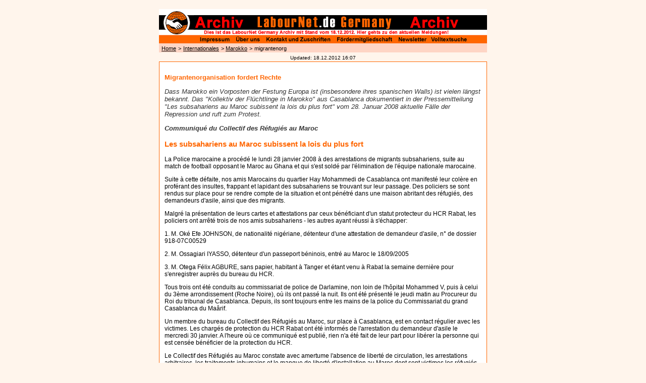

--- FILE ---
content_type: text/html
request_url: https://archiv.labournet.de/internationales/ma/migrantenorg.html
body_size: 3668
content:
<!doctype html public "-//W3C//DTD HTML 4.0 //EN">
<html><!-- InstanceBegin template="/Templates/dokument_metis.dwt" codeOutsideHTMLIsLocked="false" -->
<head>
<!-- #BeginEditable "doctitle" --> 
<title>MAROKKO - Migrantenorganisationen fordern Rechte </title>
<!-- #EndEditable --> 
<meta name="description" content="Treffpunkt für Ungehorsame, mit und ohne Job, basisnah, gesellschaftskritisch">
<meta name="author" content="LabourNet.de e.V.">
<meta name="keywords" content="Gewerkschaft, Gewerkschaftslinke, Arbeiterbewegung, Arbeitslos, Erwerbslos, Arbeitskämpfe, Globalisierung, Solidarität, Internationalismus, soziale Bewegungen">
<meta http-equiv="Content-Type" content="text/html; charset=iso-8859-1">
<script language="JavaScript" type="text/JavaScript">
<!--
function MM_reloadPage(init) {  //reloads the window if Nav4 resized
  if (init==true) with (navigator) {if ((appName=="Netscape")&&(parseInt(appVersion)==4)) {
    document.MM_pgW=innerWidth; document.MM_pgH=innerHeight; onresize=MM_reloadPage; }}
  else if (innerWidth!=document.MM_pgW || innerHeight!=document.MM_pgH) location.reload();
}
MM_reloadPage(true);
//-->
</script>
<link rel="stylesheet" href="../../css/dokument.css" type="text/css">
</head>
<body  marginwidth="0" marginheight="0" topmargin="0" leftmargin="0" bgcolor="#FFF5EC">
<!-- InstanceBeginEditable name="Metis" --><img src="http://vg00.met.vgwort.de/na/4e21efab0427128bbfb82a98eaa711" width="1" height="1" alt=""> <!-- InstanceEndEditable -->
<!--Tabelle mit dem Logo-->
<a name="oben"></a> 
<table width="650" border="0" cellspacing="0" cellpadding="0" align="center" height="83">
  <tr> 
    <td colspan="2" height="68" valign="top"><img src="../../bilder/header_ebene2ab.gif" width="650" height="68" align="top" usemap="#Map" border="0"></td>
  </tr>
  <tr> 
    <td bgcolor="#FED5C5" width="5">&nbsp;</td>
    <td bgcolor="#FED5C5" width="645" height="15" align="left" valign="middle"><!-- #BeginEditable "pfad" --><a href="../../index.html" class="pfadlink">Home</a> 
      <span class="pfad">&gt;</span> <a href="../index.html" class="pfadlink">Internationales</a> <span class="pfad">&gt; </span><a href="index.html" class="pfadlink">Marokko</a> <span class="pfad">&gt;</span> <span class="pfad">migrantenorg</span><!-- #EndEditable --></td>
  </tr>
  <tr align="center"> 
    <td colspan="2"><font size="-4" face="Arial, Helvetica, sans-serif">Updated: 
      <!-- #BeginDate format:Ge1m -->18.12.2012  16:07<!-- #EndDate -->
      </font></td>
  </tr>
</table>
<map name="Map">
  <area shape="rect" coords="391,41,577,50" href="http://www.labournet.de/" target="_blank" alt="Aktuelle Meldungen im neuen LabourNet Germany "> 
  <area shape="rect" coords="538,50,610,65" href="../../suchen.html">
  <area shape="rect" coords="470,53,531,66" href="../../news/index.html">
  <area shape="rect" coords="350,52,463,66" href="../../ueberuns/foerdern/index.html">
  <area shape="rect" coords="212,53,341,67" href="mailto:redaktion@labournet.de">
  <area shape="rect" coords="151,52,201,67" href="../../ueberuns/index.html">
  <area shape="circle" coords="35,27,23" href="../../index.html">
  <area shape="rect" coords="79,52,141,66" href="../../ueberuns/impressum.html">
</map>
<!--Tabelle mit der aktuellen Mitteilung-->
<table class="aktuell" width="650"  border="0" cellpadding="10" cellspacing="0" bgcolor=#FFFFFF align="center">
  <tr> 
    <td valign="top"><!-- #BeginEditable "inhalt" -->
      <p class="ueberschrift2orange">Migrantenorganisation fordert Rechte</p>
      <p class="unterkapitelgrau">Dass Marokko ein Vorposten der Festung Europa ist (insbesondere ihres spanischen Walls) ist vielen l&auml;ngst bekannt. Das &quot;Kollektiv der Fl&uuml;chtlinge in Marokko&quot; aus Casablanca dokumentiert in der Pressemitteilung &quot;Les subsahariens au Maroc subissent la lois du plus fort&quot; vom 28. Januar 2008 aktuelle F&auml;lle der Repression und ruft zum Protest. </p>
      <p class="unterkapitelgraufett"> Communiqué du Collectif des Réfugiés au Maroc</p>
      <p class="ueberschriftorange"> Les subsahariens au Maroc subissent la lois du plus fort</p>
      <p class="text"> La Police marocaine a procédé le lundi 28 janvier 2008 à des arrestations de migrants subsahariens, suite au match de football opposant le Maroc au Ghana et qui s'est soldé par l'élimination de l'équipe nationale marocaine.
     
</p>
      <p class="text">Suite à cette défaite, nos amis Marocains du quartier Hay Mohammedi de Casablanca ont manifesté leur colère en proférant des insultes, frappant et lapidant des subsahariens se trouvant sur leur passage.
      Des policiers se sont rendus sur place pour se rendre compte de la situation et ont pénétré dans une maison abritant des réfugiés, des demandeurs d'asile, ainsi que des migrants. </p>
      <p class="text">Malgré la présentation de leurs cartes et attestations par ceux bénéficiant d'un statut protecteur du HCR Rabat, les policiers ont arrêté trois de nos amis subsahariens - les autres ayant réussi à s'échapper:
         
</p>
      <p class="text">1.     M. Oké Efe JOHNSON,  de nationalité nigériane, détenteur d'une attestation de demandeur d'asile, n° de dossier 918-07C00529</p>
      <p class="text">2.    M. Ossagiari IYASSO, détenteur d'un passeport béninois, entré au Maroc le 18/09/2005
             
</p>
      <p class="text">3.    M. Otega Félix AGBURE, sans papier, habitant à Tanger et étant venu à Rabat la semaine dernière pour s'enregistrer auprès du bureau du HCR. 
                    
</p>
      <p class="text">Tous trois ont été conduits au commissariat de police de Darlamine, non loin de l'hôpital Mohammed V, puis à celui du 3ème arrondissement (Roche Noire), où ils ont passé la nuit. Ils ont été présenté le jeudi matin au Procureur du Roi du tribunal de Casablanca. Depuis, ils sont toujours entre les mains de la police du Commissariat du grand Casablanca du Maârif.
                 
</p>
      <p class="text">Un membre du bureau du Collectif des Réfugiés au Maroc, sur place à Casablanca, est en contact régulier avec les victimes.
                   
Les chargés de protection du HCR Rabat ont été informés de l'arrestation du demandeur d'asile le mercredi 30 janvier. A l'heure où ce communiqué est publié, rien n'a été fait de leur part pour libérer la personne qui est censée bénéficier de la protection du HCR.
                   
</p>
      <p class="text">Le Collectif des Réfugiés au Maroc constate avec amertume l'absence de liberté de circulation, les arrestations arbitraires, les traitements inhumains et le manque de liberté d'installation au Maroc dont sont victimes les réfugiés, les demandeurs d'asile et les migrants.
                    
</p>
      <p class="text">Le Collectif des Réfugiés au Maroc déplore que les autorités marocaines n'aient pas encore pris les mesures nécessaires au respect des Conventions internationales que ce pays a pourtant signées et/ou ratifiées.
                      
</p>
      <p class="text">Nous lançons un appel solennel aux Responsables du Haut Commissariat des Nations Unies pour les Réfugiés à Rabat afin qu'ils entrent en contact  avec les personnes qui sont sous leur protection et qui en ont cruellement besoin.
                        
Nous comptons sur les efforts de négociations des responsables du HCR avec les autorités marocaines afin que le ressortissant nigérian détenteur du statut de demandeur d'asile soit libéré au plus vite et que cette violation des droits fondamentaux ne se reproduise plus.
                        
</p>
      <p class="text">Le Collectif lance également un appel pressant auprès du Haut Commissaire des Nations Unies pour les Réfugiés, des Nations Unies, de l'Union européenne, des Etats-Unis, de toutes les ONG de défense des Droits de l'homme, ainsi qu'auprès de la société civile marocaine et de la société civile internationale en demandant de contraindre les autorités marocaines à respecter enfin et pleinement les droits de l'Homme dans ce pays, et notamment les droits des migrants, demandeurs d'asile et réfugiés.
                          
 
</p>
      <p class="unterkapitelfett">Paulin Kuanzambi,
                          Vice président  du collectif des Réfugiés au Maroc
                          
 
      </p>
    <!-- #EndEditable --></td>
  </tr>
</table>
<br>
<!--Die Tabelle mit der Fussnavigation-->
<table width="650" height="100" border="0" cellpadding="0" cellspacing="0" bgcolor="#FFFFFF" style="border: 1px solid #999999;" align="center">
  <tr> 
    <td width="628" align="center"> <a href="../../index.html" class="fussnavigation">Home</a> 
      <span class="strich"> | </span><a href="../../ueberuns/impressum.html" class="fussnavigation">Impressum</a> 
      <span class="strich"> | </span><a href="../../ueberuns/index.html" class="fussnavigation">&Uuml;ber 
      uns</a> <span class="strich">|</span> <a href="mailto:redaktion@labournet.de" class="fussnavigation">Kontakt</a> 
      <span class="strich"> | </span><a href="../../ueberuns/foerdern/index.html" class="fussnavigation">F&ouml;rdermitgliedschaft</a> 
      <span class="strich"> | </span><a href="../../news/index.html" class="fussnavigation">Newsletter</a> 
      <span class="strich"> | </span><a href="../../suchen.html" class="fussnavigation">Volltextsuche</a><br> 
      <a href="../../branchen/index.html" class="fussnavigation">Branchennachrichten</a> 
      <span class="strich"> | </span><a href="../../diskussion/index.html" class="fussnavigation">Diskussion</a> 
      <span class="strich"> | </span><a href="../index.html" class="fussnavigation">Internationales</a> 
      <span class="strich"> | </span><a href="../../solidaritaet/index.html" class="fussnavigation">Solidarit&auml;t 
      gefragt!</a> <br> <a href="../../termine/index.php" class="fussnavigation">Termine 
      und Veranstaltungen</a> <span class="strich"> | </span><a href="../../krieg/index.html" class="fussnavigation">Kriege</a> 
      <span class="strich"> | </span><a href="../../galerie/index.html" class="fussnavigation">Galerie</a> 
      <span class="strich"> | </span><a href="../../ueberuns/kooperation.html" class="fussnavigation">Kooperationspartner</a><br> 
      <a href="http://www.labournet.de/igm-akint.berlin/" target="_blank" class="fussnavigation">AK 
      Internationalismus IG Metall Berlin</a> <span class="strich"> | </span><a href="../../express/index.html" class="fussnavigation">express</a> 
      <span class="strich"> | </span><a href="../../GewLinke/index.html" class="fussnavigation">Initiative 
      zur Vernetzung der Gewerkschaftslinken</a></td>
    <td width="20" align="right" valign="bottom"><a href="#oben"><img src="../../bilder/pfeil_ob10.gif" width="10" height="10" alt="zum Seitenanfang" border="0" hspace="5" vspace="5"></a></td>
  </tr>
</table>
<!--Ende der Tabelle mit der Fussnavigation-->
</body>
<!-- InstanceEnd --></html>

--- FILE ---
content_type: text/css
request_url: https://archiv.labournet.de/css/dokument.css
body_size: 399
content:
table.aktuell {

border:1px solid #FF6600;

}



.fussnavigation{

font-family: Verdana, Arial,Helvetica, sanserif;

font-size: 10px;

background-color: #FFFFFF;

color: #FF6600;

line-height: 1.1em;

}



.strich{

font-size: 10px;

background-color: #FFFFFF;

color: #000000;

}



a:visited {

color: #999999;

}



a:hover{

color: #FF6600;

text-decoration: underline;

}



.listenpunkt{

list-style-type: square;

color:#FF6600;

}



.pfadlink {

font-family: Verdana, Arial, Helvetica, sans-serif;

font-size: 11px;

line-height: normal;

font-weight: normal;

color: #000000;

text-decoration: underline

}

.pfad {

font-family: Verdana, Arial, Helvetica, sans-serif;

font-size: 11px;

line-height: normal;

font-weight: normal;

color: #000000;

text-decoration: none

}



.ueberschrift {

font-family: Verdana, Arial, Helvetica, sans-serif;

font-size: 15px;

line-height: normal;

color: #000000;

text-decoration: none;

font-weight: bold

}



.ueberschrift2 {

font-family: Verdana, Arial, Helvetica, sans-serif;

font-size: 13px;

line-height: normal;

color: #000000;

text-decoration: none;

font-weight: bold

}



.unterkapitel {

font-family: Verdana, Arial, Helvetica, sans-serif;

font-size: 13px;

line-height: normal;

color: #000000;

text-decoration: none;

font-weight: normal;

font-style:italic;

}



.text {

font-family: Verdana, Arial, Helvetica, sans-serif;

font-size: 12px;

line-height: normal;

color: #000000;

text-decoration: none

; font-weight: normal

}



.textunderline {

font-family: Verdana, Arial, Helvetica, sans-serif;

font-size: 12px;

line-height: normal;

color: #000000;

text-decoration: underline

; font-weight: normal

}



.ueberschriftgrau { font-family: Verdana, Arial, Helvetica, sans-serif; font-size: 15px; line-height: normal; color: #333333; text-decoration: none; font-weight: bold }

.ueberschrift2grau { font-family: Verdana, Arial, Helvetica, sans-serif; font-size: 13px; line-height: normal; color: #333333; text-decoration: none; font-weight: bold }

.ueberschriftorange { font-family: Verdana, Arial, Helvetica, sans-serif; font-size: 15px; line-height: normal; color: #FF6600; text-decoration: none; font-weight: bold }

.ueberschrift2orange { font-family: Verdana, Arial, Helvetica, sans-serif; font-size: 13px; line-height: normal; color: #FF6600; text-decoration: none; font-weight: bold }

.unterkapitelgrau { font-family: Verdana, Arial, Helvetica, sans-serif; font-size: 13px; line-height: normal; color: #333333; text-decoration: none; font-weight: normal; font-style:italic; }

.unterkapitelorange { font-family: Verdana, Arial, Helvetica, sans-serif; font-size: 13px; line-height: normal; color: #FF6600; text-decoration: none; font-weight: normal; font-style:italic; }

.unterkapitelgraufett { font-family: Verdana, Arial, Helvetica, sans-serif; font-size: 13px; line-height: normal; color: #333333; text-decoration: none; font-weight: bold; font-style:italic; }

.unterkapitelorangefett { font-family: Verdana, Arial, Helvetica, sans-serif; font-size: 13px; line-height: normal; color: #FF6600; text-decoration: none; font-weight: bold; font-style:italic; }

.unterkapitelfett { font-family: Verdana, Arial, Helvetica, sans-serif; font-size: 13px; line-height: normal; color: #000000; text-decoration: none; font-weight: bold; font-style:italic; }





.unterkapitelgraufettunderl { font-family: Verdana, Arial, Helvetica, sans-serif; font-size: 13px; line-height: normal; color: #333333; text-decoration: underline; font-weight: bold; font-style:italic; }

.ueberschrift2grauunderl { font-family: Verdana, Arial, Helvetica, sans-serif; font-size: 13px; line-height: normal; color: #333333; text-decoration: underline; font-weight: bold }.unterkapitelgrauunderl { font-family: Verdana, Arial, Helvetica, sans-serif; font-size: 13px; line-height: normal; color: #333333; text-decoration: underline; font-weight: normal; font-style:italic; }

.unterkapitelorangeunderl { font-family: Verdana, Arial, Helvetica, sans-serif; font-size: 13px; line-height: normal; color: #FF6600; text-decoration: underline; font-weight: normal; font-style:italic; }

.ueberschrift2orangeunderl { font-family: Verdana, Arial, Helvetica, sans-serif; font-size: 13px; line-height: normal; color: #FF6600; text-decoration: underline; font-weight: bold }
